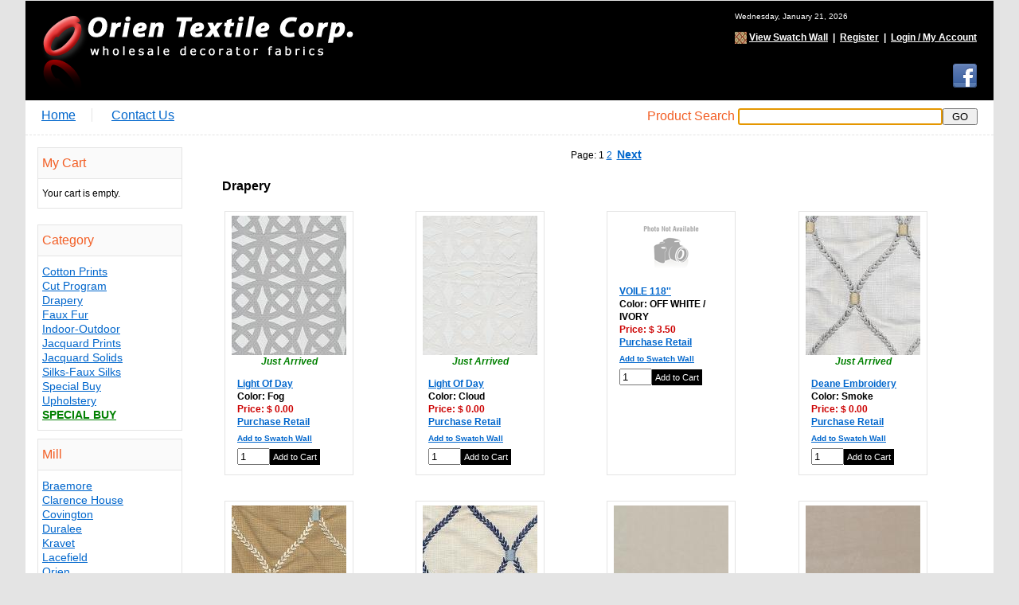

--- FILE ---
content_type: text/html
request_url: https://orientextile.com/fabric_store/index.cgi?category=Drapery&cart_id=1634184886.457421&exact_match=yes
body_size: 4284
content:
<!DOCTYPE HTML PUBLIC "-//W3C//DTD HTML 4.01 Transitional//EN"
        "http://www.w3.org/TR/html4/loose.dtd">
<HTML>
<HEAD>
<TITLE>Drapery</TITLE>

<meta name="keywords" content="Upholstery fabrics,Drapery fabrics,decorative fabrics,Jaquards,Cotton Prints,Tapestries,Damasks,P. Kaufmann,Waverly,Richloom,Braemore, Covington">
<meta name="description" content="Upholstery Fabrics and Drapery Fabrics from Orien Textile. Wholesale jobber supplying promotional upholstery fabrics, drapery fabrics and decorative fabrics, in the latest patterns from all major converters">

<META NAME="ROBOTS" CONTENT="NOARCHIVE">

<script src="javascript.js" type="text/javascript" ></script>
<script type="text/javascript" src="dom-drag.js"></script>
<link href="./templates/default/style.css" rel="stylesheet" type="text/css">

</HEAD>
<BODY onload="document.search.keywords.focus();">
<div id="container">
 <div id="content">
   <!--Start Header Here-->

<table width="100%" cellpadding="0" cellspacing="0" border="0" bgcolor="#000" class="header">
<tr>
<td>
<!--<a href=$sc_main_script_url><img src="./templates/default/images/logo3.png" width="400" height="125" border="0" alt="Decorator upholstery and drapery fabrics"></a>-->
<a href="https://orientextile.com/fabric_store/index.cgi" class="logo" title="Orien Textile">Orien Textile</a>
</td>

<td nowrap width=325>
<span style="font-size:10px;color:#fff;">Wednesday, January 21, 2026</span>
<div style="font-size:12px;font-weight:bold;color:#fff;margin:10px 0 0 0;padding:0;line-height:1.9em;">
<img align="absmiddle" src="./templates/default/images/swatchwall.jpg" width="15" height="15" border="0" alt="Swatch Wall"> <a href="https://orientextile.com/fabric_store/index.cgi?sw_view=yes&amp;cart_id=1634184886.457421&amp;pid=">View Swatch Wall</a>&nbsp; | 
&nbsp;<a href="https://orientextile.com/fabric_store/index.cgi?ca_register=yes&amp;cart_id=1634184886.457421">Register</a>&nbsp; | &nbsp;<a href="https://orientextile.com/fabric_store/index.cgi?ca_login=yes&amp;cart_id=1634184886.457421">Login / My Account</a>
<br>&nbsp;
</div>

<span style="float:right;margin-right:20px;"><a href="https://www.facebook.com/orientextile"><img src="https://orientextile.com/fabric_store/images/facebook.png" width="32" height="32" border="0" alt="Like us on Facebook" title="Like us on Facebook"/></a><span>

</td>
</table>

<div style="width:100%;padding:10px 0 15px 0;border-bottom:1px dashed #e4e4e4;background:#fff;">
<ul style="list-style-type:none;padding:0px;margin:0;display:inline;font-size:16px;">
<li style="display:inline;padding:0 20px;border-right:1px solid #e4e4e4;"><a href="https://orientextile.com/fabric_store/index.cgi?cart_id=1634184886.457421">Home</a></li>
<li style="display:inline;padding:0 20px;"><a href="https://orientextile.com/fabric_store/index.cgi?page=Contact_Us&amp;cart_id=1634184886.457421">Contact Us</a></li>
</ul>

<div style="float:right;font-size:16px;color:#F25D23;padding:0 20px;margin:0;"><form name="search" method="POST" action="https://orientextile.com/fabric_store/index.cgi">Product Search <input type="text" name="keywords" size="30" maxlength="60"><input type="submit" class="button" name="search_request_button" value=" GO "></span><input type="hidden" name="cart_id" value=1634184886.457421></div>
</div>
</form>
   <table cellSpacing="0" cellPadding="5" width="100%" border="0">
   <tr>
   <td class="left_cell" valign="top">

<div style="width:180px;border:1px solid #e4e4e4;padding:0;margin:10px 0 20px 10px;">
	<div style="font-size:16px;color:#F25D23;background:#fafafa;padding:10px 5px;border-bottom:1px solid #e4e4e4;">My Cart</div>
	<div style="font-size:12px;padding:10px 5px;line-height:1.4em;">Your cart is empty.</div>
</div>


<div style="width:180px;border:1px solid #e4e4e4;padding:0;margin:10px 0 0 10px">
	<div style="font-size:16px;color:#F25D23;background:#fafafa;padding:10px 5px;border-bottom:1px solid #e4e4e4;">Category</div>
	<div style="font-size:14px;line-height:1.3em;px;padding:10px 5px;">
	<a href="https://orientextile.com/fabric_store/index.cgi?cart_id=1634184886.457421&amp;exact_match=yes&amp;category=Cotton_Prints">Cotton Prints</a><br>
<a href="https://orientextile.com/fabric_store/index.cgi?cart_id=1634184886.457421&amp;exact_match=yes&amp;category=Cut_Program">Cut Program</a><br>
<a href="https://orientextile.com/fabric_store/index.cgi?exact_match=yes&amp;category=Drapery&amp;cart_id=1634184886.457421">Drapery</a><br>
<a href="https://orientextile.com/fabric_store/index.cgi?cart_id=1634184886.457421&amp;exact_match=yes&amp;category=Faux_Fur">Faux Fur</a><br>
<a href="https://orientextile.com/fabric_store/index.cgi?exact_match=yes&amp;category=Indoor-Outdoor&amp;cart_id=1634184886.457421">Indoor-Outdoor</a><br>
<a href="https://orientextile.com/fabric_store/index.cgi?cart_id=1634184886.457421&amp;category=Jacquard_Prints&amp;exact_match=yes">Jacquard Prints</a><br>
<a href="https://orientextile.com/fabric_store/index.cgi?cart_id=1634184886.457421&amp;exact_match=yes&amp;category=Jacquard_Solids">Jacquard Solids</a><br>
<a href="https://orientextile.com/fabric_store/index.cgi?category=Silks-Faux_Silks&amp;exact_match=yes&amp;cart_id=1634184886.457421">Silks-Faux Silks</a><br>
<a href="https://orientextile.com/fabric_store/index.cgi?cart_id=1634184886.457421&amp;exact_match=yes&amp;category=Special_Buy">Special Buy</a><br>
<a href="https://orientextile.com/fabric_store/index.cgi?exact_match=yes&amp;category=Upholstery&amp;cart_id=1634184886.457421">Upholstery</a><br>

<a style="color:green;" href="https://orientextile.com/fabric_store/index.cgi?category=Special_Buy&exact_match=yes&amp;cart_id=1634184886.457421"><b>SPECIAL BUY</b></a><br>
	</div>
</div>

<div style="width:180px;border:1px solid #e4e4e4;padding:0;margin:10px 0 0 10px">
	<div style="font-size:16px;color:#F25D23;background:#fafafa;padding:10px 5px;border-bottom:1px solid #e4e4e4;">Mill</div>
	<div style="font-size:14px;line-height:1.3em;px;padding:10px 5px;">
<a href="https://orientextile.com/fabric_store/index.cgi?mill=Braemore&amp;cart_id=1634184886.457421">Braemore</a><br>
<a href="https://orientextile.com/fabric_store/index.cgi?mill=Clarence_House&amp;cart_id=1634184886.457421">Clarence House</a><br>
<a href="https://orientextile.com/fabric_store/index.cgi?mill=Covington&amp;cart_id=1634184886.457421">Covington</a><br>
<a href="https://orientextile.com/fabric_store/index.cgi?mill=Duralee&amp;cart_id=1634184886.457421">Duralee</a><br>
<a href="https://orientextile.com/fabric_store/index.cgi?mill=Kravet&amp;cart_id=1634184886.457421">Kravet</a><br>
<a href="https://orientextile.com/fabric_store/index.cgi?mill=Lacefield&amp;cart_id=1634184886.457421">Lacefield</a><br>
<a href="https://orientextile.com/fabric_store/index.cgi?mill=Orien&amp;cart_id=1634184886.457421">Orien</a><br>
<a href="https://orientextile.com/fabric_store/index.cgi?mill=P_Kaufman&amp;cart_id=1634184886.457421">P. Kaufman / P/K Lifestyles</a><br>
<a href="https://orientextile.com/fabric_store/index.cgi?mill=Ralph_Lauren&amp;cart_id=1634184886.457421">Ralph Lauren</a><br>
<a href="https://orientextile.com/fabric_store/index.cgi?mill=Richloom&amp;cart_id=1634184886.457421">Richloom</a><br>
<a href="https://orientextile.com/fabric_store/index.cgi?mill=Robert_Allen&amp;cart_id=1634184886.457421">Robert Allen</a><br>
<a href="https://orientextile.com/fabric_store/index.cgi?mill=Swavelle&amp;cart_id=1634184886.457421">Swavelle / Mill Creek</a><br>
<a href="https://orientextile.com/fabric_store/index.cgi?mill=Tommy_Bahama&amp;cart_id=1634184886.457421">Tommy Bahama</a><br>
<a href="https://orientextile.com/fabric_store/index.cgi?mill=Waverly&amp;cart_id=1634184886.457421">Waverly</a><br>
	</div>
</div>

   <table cellSpacing="0" cellPadding="2" width="100%" border="0">
   <!-- pages -->
   <tr>
   <td></td>
   </tr>
   </table>

   </td>
   <td valign="top" width="800" class="center_cell">

   <!-- End Header Here -->

<!-- Start DATA -->

         <div class="page_navigation">
         Page: 
               1
            
               <a href="https://orientextile.com/fabric_store/index.cgi?cart_id=1634184886.457421&amp;category=Drapery&amp;next=24">2</a>
            
		         &nbsp<a href="https://orientextile.com/fabric_store/index.cgi?cart_id=1634184886.457421&amp;category=Drapery&amp;next=24"><span style="font-size:14px;font-weight:bold;">Next</span></a>
		         
         </div>
      
<h1>Drapery </h1>
            <div align="center">
            <center>
            <table border="0" width="100%">
            <tr>
            <td width="4%" valign="top" class="category_cell">
                  <form method="POST" action="https://orientextile.com/fabric_store/index.cgi">
         <INPUT TYPE="hidden" NAME="cart_id" VALUE="1634184886.457421">
         <INPUT TYPE="hidden" NAME="category" VALUE="Drapery">
         <INPUT TYPE="hidden" NAME="keywords" VALUE="">
         <INPUT TYPE="hidden" NAME="pid" VALUE="">
         <INPUT TYPE="hidden" NAME="next" VALUE="">
         <INPUT TYPE="hidden" NAME="add_to_cart_button" VALUE="1">
         <INPUT TYPE="hidden" NAME="viewOrder" VALUE="1">
<div id="cat_thumb">
<a href="https://orientextile.com/fabric_store/index.cgi?pid=10135&amp;category=Drapery&amp;cart_id=1634184886.457421&amp;back=0"><img src="https://orientextile.com/fabric_store/images/product/small/lightofday-fog.jpg" alt="Light Of Day" border="0"></a>
 <span style="color:green;font-style:italic;font-weight:bold;">Just Arrived</span> 
<p style="text-align:left;margin-left:10px;padding:0;">
<a href="https://orientextile.com/fabric_store/index.cgi?pid=10135&amp;category=Drapery&amp;cart_id=1634184886.457421&amp;back=0">Light Of Day</a><br>
Color: Fog<br>
<span style="color:#cc0000;">Price: $ 0.00</span><br> 
<a href="http://www.barrasfabrics.com/index.cgi?keywords=Light Of Day"><b>Purchase Retail</b></a><br>   
<span style="font-size:10px;line-height:2.5em;"><a href="https://orientextile.com/fabric_store/index.cgi?sw_add_swatch=yes&amp;swid=10135&amp;cart_id=1634184886.457421">Add to Swatch Wall</a></span><br>
<INPUT TYPE="TEXT" NAME="item-10135" SIZE="3" MAXLENGTH="4" VALUE="1" id=""><INPUT TYPE="submit" NAME="add_to_cart_button" VALUE="Add to Cart" id="button_sml">

</p>
</div>
</form>
                     </td>
                     <td width="4%" valign="top"  class="category_cell">
                           <form method="POST" action="https://orientextile.com/fabric_store/index.cgi">
         <INPUT TYPE="hidden" NAME="cart_id" VALUE="1634184886.457421">
         <INPUT TYPE="hidden" NAME="category" VALUE="Drapery">
         <INPUT TYPE="hidden" NAME="keywords" VALUE="">
         <INPUT TYPE="hidden" NAME="pid" VALUE="">
         <INPUT TYPE="hidden" NAME="next" VALUE="">
         <INPUT TYPE="hidden" NAME="add_to_cart_button" VALUE="1">
         <INPUT TYPE="hidden" NAME="viewOrder" VALUE="1">
<div id="cat_thumb">
<a href="https://orientextile.com/fabric_store/index.cgi?back=0&amp;cart_id=1634184886.457421&amp;category=Drapery&amp;pid=10134"><img src="https://orientextile.com/fabric_store/images/product/small/lightofday-cloud.jpg" alt="Light Of Day" border="0"></a>
 <span style="color:green;font-style:italic;font-weight:bold;">Just Arrived</span> 
<p style="text-align:left;margin-left:10px;padding:0;">
<a href="https://orientextile.com/fabric_store/index.cgi?back=0&amp;cart_id=1634184886.457421&amp;category=Drapery&amp;pid=10134">Light Of Day</a><br>
Color: Cloud<br>
<span style="color:#cc0000;">Price: $ 0.00</span><br> 
<a href="http://www.barrasfabrics.com/index.cgi?keywords=Light Of Day"><b>Purchase Retail</b></a><br>   
<span style="font-size:10px;line-height:2.5em;"><a href="https://orientextile.com/fabric_store/index.cgi?sw_add_swatch=yes&amp;swid=10134&amp;cart_id=1634184886.457421">Add to Swatch Wall</a></span><br>
<INPUT TYPE="TEXT" NAME="item-10134" SIZE="3" MAXLENGTH="4" VALUE="1" id=""><INPUT TYPE="submit" NAME="add_to_cart_button" VALUE="Add to Cart" id="button_sml">

</p>
</div>
</form>
                     </td>
                     <td width="4%" valign="top"  class="category_cell">
                           <form method="POST" action="https://orientextile.com/fabric_store/index.cgi">
         <INPUT TYPE="hidden" NAME="cart_id" VALUE="1634184886.457421">
         <INPUT TYPE="hidden" NAME="category" VALUE="Drapery">
         <INPUT TYPE="hidden" NAME="keywords" VALUE="">
         <INPUT TYPE="hidden" NAME="pid" VALUE="">
         <INPUT TYPE="hidden" NAME="next" VALUE="">
         <INPUT TYPE="hidden" NAME="add_to_cart_button" VALUE="1">
         <INPUT TYPE="hidden" NAME="viewOrder" VALUE="1">
<div id="cat_thumb">
<a href="https://orientextile.com/fabric_store/index.cgi?pid=9871&amp;category=Drapery&amp;cart_id=1634184886.457421&amp;back=0"><img src="https://orientextile.com/fabric_store/images/product/small/notavailable.png" alt="VOILE 118''" border="0"></a>
 
<p style="text-align:left;margin-left:10px;padding:0;">
<a href="https://orientextile.com/fabric_store/index.cgi?pid=9871&amp;category=Drapery&amp;cart_id=1634184886.457421&amp;back=0">VOILE 118''</a><br>
Color: OFF WHITE / IVORY<br>
<span style="color:#cc0000;">Price: $ 3.50</span><br> 
<a href="http://www.barrasfabrics.com/index.cgi?keywords=VOILE 118''"><b>Purchase Retail</b></a><br>   
<span style="font-size:10px;line-height:2.5em;"><a href="https://orientextile.com/fabric_store/index.cgi?sw_add_swatch=yes&amp;swid=9871&amp;cart_id=1634184886.457421">Add to Swatch Wall</a></span><br>
<INPUT TYPE="TEXT" NAME="item-9871" SIZE="3" MAXLENGTH="4" VALUE="1" id=""><INPUT TYPE="submit" NAME="add_to_cart_button" VALUE="Add to Cart" id="button_sml">

</p>
</div>
</form>
                     </td>
                     <td width="4%" valign="top"  class="category_cell">
                           <form method="POST" action="https://orientextile.com/fabric_store/index.cgi">
         <INPUT TYPE="hidden" NAME="cart_id" VALUE="1634184886.457421">
         <INPUT TYPE="hidden" NAME="category" VALUE="Drapery">
         <INPUT TYPE="hidden" NAME="keywords" VALUE="">
         <INPUT TYPE="hidden" NAME="pid" VALUE="">
         <INPUT TYPE="hidden" NAME="next" VALUE="">
         <INPUT TYPE="hidden" NAME="add_to_cart_button" VALUE="1">
         <INPUT TYPE="hidden" NAME="viewOrder" VALUE="1">
<div id="cat_thumb">
<a href="https://orientextile.com/fabric_store/index.cgi?cart_id=1634184886.457421&amp;back=0&amp;pid=9830&amp;category=Drapery"><img src="https://orientextile.com/fabric_store/images/product/small/deaneembroidery-smoke.jpg" alt="Deane Embroidery" border="0"></a>
 <span style="color:green;font-style:italic;font-weight:bold;">Just Arrived</span> 
<p style="text-align:left;margin-left:10px;padding:0;">
<a href="https://orientextile.com/fabric_store/index.cgi?cart_id=1634184886.457421&amp;back=0&amp;pid=9830&amp;category=Drapery">Deane Embroidery</a><br>
Color: Smoke<br>
<span style="color:#cc0000;">Price: $ 0.00</span><br> 
<a href="http://www.barrasfabrics.com/index.cgi?keywords=Deane Embroidery"><b>Purchase Retail</b></a><br>   
<span style="font-size:10px;line-height:2.5em;"><a href="https://orientextile.com/fabric_store/index.cgi?sw_add_swatch=yes&amp;swid=9830&amp;cart_id=1634184886.457421">Add to Swatch Wall</a></span><br>
<INPUT TYPE="TEXT" NAME="item-9830" SIZE="3" MAXLENGTH="4" VALUE="1" id=""><INPUT TYPE="submit" NAME="add_to_cart_button" VALUE="Add to Cart" id="button_sml">

</p>
</div>
</form>
                     </td>
                     </tr>
                     <tr>
                     <td width="4%" valign="top"  class="category_cell">
                           <form method="POST" action="https://orientextile.com/fabric_store/index.cgi">
         <INPUT TYPE="hidden" NAME="cart_id" VALUE="1634184886.457421">
         <INPUT TYPE="hidden" NAME="category" VALUE="Drapery">
         <INPUT TYPE="hidden" NAME="keywords" VALUE="">
         <INPUT TYPE="hidden" NAME="pid" VALUE="">
         <INPUT TYPE="hidden" NAME="next" VALUE="">
         <INPUT TYPE="hidden" NAME="add_to_cart_button" VALUE="1">
         <INPUT TYPE="hidden" NAME="viewOrder" VALUE="1">
<div id="cat_thumb">
<a href="https://orientextile.com/fabric_store/index.cgi?category=Drapery&amp;pid=9829&amp;back=0&amp;cart_id=1634184886.457421"><img src="https://orientextile.com/fabric_store/images/product/small/deaneembroidery-mineral.jpg" alt="Deane Embroidery" border="0"></a>
 <span style="color:green;font-style:italic;font-weight:bold;">Just Arrived</span> 
<p style="text-align:left;margin-left:10px;padding:0;">
<a href="https://orientextile.com/fabric_store/index.cgi?category=Drapery&amp;pid=9829&amp;back=0&amp;cart_id=1634184886.457421">Deane Embroidery</a><br>
Color: Mineral<br>
<span style="color:#cc0000;">Price: $ 0.00</span><br> 
<a href="http://www.barrasfabrics.com/index.cgi?keywords=Deane Embroidery"><b>Purchase Retail</b></a><br>   
<span style="font-size:10px;line-height:2.5em;"><a href="https://orientextile.com/fabric_store/index.cgi?sw_add_swatch=yes&amp;swid=9829&amp;cart_id=1634184886.457421">Add to Swatch Wall</a></span><br>
<INPUT TYPE="TEXT" NAME="item-9829" SIZE="3" MAXLENGTH="4" VALUE="1" id=""><INPUT TYPE="submit" NAME="add_to_cart_button" VALUE="Add to Cart" id="button_sml">

</p>
</div>
</form>
                     </td>
                     <td width="4%" valign="top"  class="category_cell">
                           <form method="POST" action="https://orientextile.com/fabric_store/index.cgi">
         <INPUT TYPE="hidden" NAME="cart_id" VALUE="1634184886.457421">
         <INPUT TYPE="hidden" NAME="category" VALUE="Drapery">
         <INPUT TYPE="hidden" NAME="keywords" VALUE="">
         <INPUT TYPE="hidden" NAME="pid" VALUE="">
         <INPUT TYPE="hidden" NAME="next" VALUE="">
         <INPUT TYPE="hidden" NAME="add_to_cart_button" VALUE="1">
         <INPUT TYPE="hidden" NAME="viewOrder" VALUE="1">
<div id="cat_thumb">
<a href="https://orientextile.com/fabric_store/index.cgi?category=Drapery&amp;pid=9828&amp;cart_id=1634184886.457421&amp;back=0"><img src="https://orientextile.com/fabric_store/images/product/small/deaneembroidery-porcelain.jpg" alt="Deane Embroidery" border="0"></a>
 <span style="color:green;font-style:italic;font-weight:bold;">Just Arrived</span> 
<p style="text-align:left;margin-left:10px;padding:0;">
<a href="https://orientextile.com/fabric_store/index.cgi?category=Drapery&amp;pid=9828&amp;cart_id=1634184886.457421&amp;back=0">Deane Embroidery</a><br>
Color: Porcelain<br>
<span style="color:#cc0000;">Price: $ 0.00</span><br> 
<a href="http://www.barrasfabrics.com/index.cgi?keywords=Deane Embroidery"><b>Purchase Retail</b></a><br>   
<span style="font-size:10px;line-height:2.5em;"><a href="https://orientextile.com/fabric_store/index.cgi?sw_add_swatch=yes&amp;swid=9828&amp;cart_id=1634184886.457421">Add to Swatch Wall</a></span><br>
<INPUT TYPE="TEXT" NAME="item-9828" SIZE="3" MAXLENGTH="4" VALUE="1" id=""><INPUT TYPE="submit" NAME="add_to_cart_button" VALUE="Add to Cart" id="button_sml">

</p>
</div>
</form>
                     </td>
                     <td width="4%" valign="top"  class="category_cell">
                           <form method="POST" action="https://orientextile.com/fabric_store/index.cgi">
         <INPUT TYPE="hidden" NAME="cart_id" VALUE="1634184886.457421">
         <INPUT TYPE="hidden" NAME="category" VALUE="Drapery">
         <INPUT TYPE="hidden" NAME="keywords" VALUE="">
         <INPUT TYPE="hidden" NAME="pid" VALUE="">
         <INPUT TYPE="hidden" NAME="next" VALUE="">
         <INPUT TYPE="hidden" NAME="add_to_cart_button" VALUE="1">
         <INPUT TYPE="hidden" NAME="viewOrder" VALUE="1">
<div id="cat_thumb">
<a href="https://orientextile.com/fabric_store/index.cgi?cart_id=1634184886.457421&amp;back=0&amp;category=Drapery&amp;pid=9081"><img src="https://orientextile.com/fabric_store/images/product/small/glassine-crystal.jpg" alt="Glassine" border="0"></a>
 <span style="color:green;font-style:italic;font-weight:bold;">Just Arrived</span> 
<p style="text-align:left;margin-left:10px;padding:0;">
<a href="https://orientextile.com/fabric_store/index.cgi?cart_id=1634184886.457421&amp;back=0&amp;category=Drapery&amp;pid=9081">Glassine</a><br>
Color: Crystal<br>
<span style="color:#cc0000;">Price: $ 0.00</span><br> 
<a href="http://www.barrasfabrics.com/index.cgi?keywords=Glassine"><b>Purchase Retail</b></a><br>   
<span style="font-size:10px;line-height:2.5em;"><a href="https://orientextile.com/fabric_store/index.cgi?sw_add_swatch=yes&amp;swid=9081&amp;cart_id=1634184886.457421">Add to Swatch Wall</a></span><br>
<INPUT TYPE="TEXT" NAME="item-9081" SIZE="3" MAXLENGTH="4" VALUE="1" id=""><INPUT TYPE="submit" NAME="add_to_cart_button" VALUE="Add to Cart" id="button_sml">

</p>
</div>
</form>
                     </td>
                     <td width="4%" valign="top"  class="category_cell">
                           <form method="POST" action="https://orientextile.com/fabric_store/index.cgi">
         <INPUT TYPE="hidden" NAME="cart_id" VALUE="1634184886.457421">
         <INPUT TYPE="hidden" NAME="category" VALUE="Drapery">
         <INPUT TYPE="hidden" NAME="keywords" VALUE="">
         <INPUT TYPE="hidden" NAME="pid" VALUE="">
         <INPUT TYPE="hidden" NAME="next" VALUE="">
         <INPUT TYPE="hidden" NAME="add_to_cart_button" VALUE="1">
         <INPUT TYPE="hidden" NAME="viewOrder" VALUE="1">
<div id="cat_thumb">
<a href="https://orientextile.com/fabric_store/index.cgi?back=0&amp;cart_id=1634184886.457421&amp;category=Drapery&amp;pid=9080"><img src="https://orientextile.com/fabric_store/images/product/small/glassine-chrome.jpg" alt="Glassine" border="0"></a>
 <span style="color:green;font-style:italic;font-weight:bold;">Just Arrived</span> 
<p style="text-align:left;margin-left:10px;padding:0;">
<a href="https://orientextile.com/fabric_store/index.cgi?back=0&amp;cart_id=1634184886.457421&amp;category=Drapery&amp;pid=9080">Glassine</a><br>
Color: Chrome<br>
<span style="color:#cc0000;">Price: $ 0.00</span><br> 
<a href="http://www.barrasfabrics.com/index.cgi?keywords=Glassine"><b>Purchase Retail</b></a><br>   
<span style="font-size:10px;line-height:2.5em;"><a href="https://orientextile.com/fabric_store/index.cgi?sw_add_swatch=yes&amp;swid=9080&amp;cart_id=1634184886.457421">Add to Swatch Wall</a></span><br>
<INPUT TYPE="TEXT" NAME="item-9080" SIZE="3" MAXLENGTH="4" VALUE="1" id=""><INPUT TYPE="submit" NAME="add_to_cart_button" VALUE="Add to Cart" id="button_sml">

</p>
</div>
</form>
                     </td>
                     </tr>
                     <tr>
                     <td width="4%" valign="top"  class="category_cell">
                           <form method="POST" action="https://orientextile.com/fabric_store/index.cgi">
         <INPUT TYPE="hidden" NAME="cart_id" VALUE="1634184886.457421">
         <INPUT TYPE="hidden" NAME="category" VALUE="Drapery">
         <INPUT TYPE="hidden" NAME="keywords" VALUE="">
         <INPUT TYPE="hidden" NAME="pid" VALUE="">
         <INPUT TYPE="hidden" NAME="next" VALUE="">
         <INPUT TYPE="hidden" NAME="add_to_cart_button" VALUE="1">
         <INPUT TYPE="hidden" NAME="viewOrder" VALUE="1">
<div id="cat_thumb">
<a href="https://orientextile.com/fabric_store/index.cgi?back=0&amp;cart_id=1634184886.457421&amp;category=Drapery&amp;pid=9079"><img src="https://orientextile.com/fabric_store/images/product/small/glassine-oldgold.jpg" alt="Glassine" border="0"></a>
 <span style="color:green;font-style:italic;font-weight:bold;">Just Arrived</span> 
<p style="text-align:left;margin-left:10px;padding:0;">
<a href="https://orientextile.com/fabric_store/index.cgi?back=0&amp;cart_id=1634184886.457421&amp;category=Drapery&amp;pid=9079">Glassine</a><br>
Color: Old Gold<br>
<span style="color:#cc0000;">Price: $ 0.00</span><br> 
<a href="http://www.barrasfabrics.com/index.cgi?keywords=Glassine"><b>Purchase Retail</b></a><br>   
<span style="font-size:10px;line-height:2.5em;"><a href="https://orientextile.com/fabric_store/index.cgi?sw_add_swatch=yes&amp;swid=9079&amp;cart_id=1634184886.457421">Add to Swatch Wall</a></span><br>
<INPUT TYPE="TEXT" NAME="item-9079" SIZE="3" MAXLENGTH="4" VALUE="1" id=""><INPUT TYPE="submit" NAME="add_to_cart_button" VALUE="Add to Cart" id="button_sml">

</p>
</div>
</form>
                     </td>
                     <td width="4%" valign="top"  class="category_cell">
                           <form method="POST" action="https://orientextile.com/fabric_store/index.cgi">
         <INPUT TYPE="hidden" NAME="cart_id" VALUE="1634184886.457421">
         <INPUT TYPE="hidden" NAME="category" VALUE="Drapery">
         <INPUT TYPE="hidden" NAME="keywords" VALUE="">
         <INPUT TYPE="hidden" NAME="pid" VALUE="">
         <INPUT TYPE="hidden" NAME="next" VALUE="">
         <INPUT TYPE="hidden" NAME="add_to_cart_button" VALUE="1">
         <INPUT TYPE="hidden" NAME="viewOrder" VALUE="1">
<div id="cat_thumb">
<a href="https://orientextile.com/fabric_store/index.cgi?pid=9078&amp;category=Drapery&amp;cart_id=1634184886.457421&amp;back=0"><img src="https://orientextile.com/fabric_store/images/product/small/glint-moonstone.jpg" alt="Glint" border="0"></a>
 <span style="color:green;font-style:italic;font-weight:bold;">Just Arrived</span> 
<p style="text-align:left;margin-left:10px;padding:0;">
<a href="https://orientextile.com/fabric_store/index.cgi?pid=9078&amp;category=Drapery&amp;cart_id=1634184886.457421&amp;back=0">Glint</a><br>
Color: Moonstone<br>
<span style="color:#cc0000;">Price: $ 0.00</span><br> 
<a href="http://www.barrasfabrics.com/index.cgi?keywords=Glint"><b>Purchase Retail</b></a><br>   
<span style="font-size:10px;line-height:2.5em;"><a href="https://orientextile.com/fabric_store/index.cgi?sw_add_swatch=yes&amp;swid=9078&amp;cart_id=1634184886.457421">Add to Swatch Wall</a></span><br>
<INPUT TYPE="TEXT" NAME="item-9078" SIZE="3" MAXLENGTH="4" VALUE="1" id=""><INPUT TYPE="submit" NAME="add_to_cart_button" VALUE="Add to Cart" id="button_sml">

</p>
</div>
</form>
                     </td>
                     <td width="4%" valign="top"  class="category_cell">
                           <form method="POST" action="https://orientextile.com/fabric_store/index.cgi">
         <INPUT TYPE="hidden" NAME="cart_id" VALUE="1634184886.457421">
         <INPUT TYPE="hidden" NAME="category" VALUE="Drapery">
         <INPUT TYPE="hidden" NAME="keywords" VALUE="">
         <INPUT TYPE="hidden" NAME="pid" VALUE="">
         <INPUT TYPE="hidden" NAME="next" VALUE="">
         <INPUT TYPE="hidden" NAME="add_to_cart_button" VALUE="1">
         <INPUT TYPE="hidden" NAME="viewOrder" VALUE="1">
<div id="cat_thumb">
<a href="https://orientextile.com/fabric_store/index.cgi?category=Drapery&amp;pid=9077&amp;cart_id=1634184886.457421&amp;back=0"><img src="https://orientextile.com/fabric_store/images/product/small/glint-fawn.jpg" alt="Glint" border="0"></a>
 <span style="color:green;font-style:italic;font-weight:bold;">Just Arrived</span> 
<p style="text-align:left;margin-left:10px;padding:0;">
<a href="https://orientextile.com/fabric_store/index.cgi?category=Drapery&amp;pid=9077&amp;cart_id=1634184886.457421&amp;back=0">Glint</a><br>
Color: Fawn<br>
<span style="color:#cc0000;">Price: $ 0.00</span><br> 
<a href="http://www.barrasfabrics.com/index.cgi?keywords=Glint"><b>Purchase Retail</b></a><br>   
<span style="font-size:10px;line-height:2.5em;"><a href="https://orientextile.com/fabric_store/index.cgi?sw_add_swatch=yes&amp;swid=9077&amp;cart_id=1634184886.457421">Add to Swatch Wall</a></span><br>
<INPUT TYPE="TEXT" NAME="item-9077" SIZE="3" MAXLENGTH="4" VALUE="1" id=""><INPUT TYPE="submit" NAME="add_to_cart_button" VALUE="Add to Cart" id="button_sml">

</p>
</div>
</form>
                     </td>
                     <td width="4%" valign="top"  class="category_cell">
                           <form method="POST" action="https://orientextile.com/fabric_store/index.cgi">
         <INPUT TYPE="hidden" NAME="cart_id" VALUE="1634184886.457421">
         <INPUT TYPE="hidden" NAME="category" VALUE="Drapery">
         <INPUT TYPE="hidden" NAME="keywords" VALUE="">
         <INPUT TYPE="hidden" NAME="pid" VALUE="">
         <INPUT TYPE="hidden" NAME="next" VALUE="">
         <INPUT TYPE="hidden" NAME="add_to_cart_button" VALUE="1">
         <INPUT TYPE="hidden" NAME="viewOrder" VALUE="1">
<div id="cat_thumb">
<a href="https://orientextile.com/fabric_store/index.cgi?pid=9076&amp;category=Drapery&amp;back=0&amp;cart_id=1634184886.457421"><img src="https://orientextile.com/fabric_store/images/product/small/glint-champagne.jpg" alt="Glint" border="0"></a>
 <span style="color:green;font-style:italic;font-weight:bold;">Just Arrived</span> 
<p style="text-align:left;margin-left:10px;padding:0;">
<a href="https://orientextile.com/fabric_store/index.cgi?pid=9076&amp;category=Drapery&amp;back=0&amp;cart_id=1634184886.457421">Glint</a><br>
Color: Champagne<br>
<span style="color:#cc0000;">Price: $ 0.00</span><br> 
<a href="http://www.barrasfabrics.com/index.cgi?keywords=Glint"><b>Purchase Retail</b></a><br>   
<span style="font-size:10px;line-height:2.5em;"><a href="https://orientextile.com/fabric_store/index.cgi?sw_add_swatch=yes&amp;swid=9076&amp;cart_id=1634184886.457421">Add to Swatch Wall</a></span><br>
<INPUT TYPE="TEXT" NAME="item-9076" SIZE="3" MAXLENGTH="4" VALUE="1" id=""><INPUT TYPE="submit" NAME="add_to_cart_button" VALUE="Add to Cart" id="button_sml">

</p>
</div>
</form>
                     </td>
                     </tr>
                     <tr>
                     <td width="4%" valign="top"  class="category_cell">
                           <form method="POST" action="https://orientextile.com/fabric_store/index.cgi">
         <INPUT TYPE="hidden" NAME="cart_id" VALUE="1634184886.457421">
         <INPUT TYPE="hidden" NAME="category" VALUE="Drapery">
         <INPUT TYPE="hidden" NAME="keywords" VALUE="">
         <INPUT TYPE="hidden" NAME="pid" VALUE="">
         <INPUT TYPE="hidden" NAME="next" VALUE="">
         <INPUT TYPE="hidden" NAME="add_to_cart_button" VALUE="1">
         <INPUT TYPE="hidden" NAME="viewOrder" VALUE="1">
<div id="cat_thumb">
<a href="https://orientextile.com/fabric_store/index.cgi?cart_id=1634184886.457421&amp;back=0&amp;pid=8604&amp;category=Drapery"><img src="https://orientextile.com/fabric_store/images/product/small/doublevision-capri.jpg" alt="Double Vision" border="0"></a>
 <span style="color:green;font-style:italic;font-weight:bold;">Just Arrived</span> 
<p style="text-align:left;margin-left:10px;padding:0;">
<a href="https://orientextile.com/fabric_store/index.cgi?cart_id=1634184886.457421&amp;back=0&amp;pid=8604&amp;category=Drapery">Double Vision</a><br>
Color: Capri<br>
<span style="color:#cc0000;">Price: $ 0.00</span><br> 
<a href="http://www.barrasfabrics.com/index.cgi?keywords=Double Vision"><b>Purchase Retail</b></a><br>   
<span style="font-size:10px;line-height:2.5em;"><a href="https://orientextile.com/fabric_store/index.cgi?sw_add_swatch=yes&amp;swid=8604&amp;cart_id=1634184886.457421">Add to Swatch Wall</a></span><br>
<INPUT TYPE="TEXT" NAME="item-8604" SIZE="3" MAXLENGTH="4" VALUE="1" id=""><INPUT TYPE="submit" NAME="add_to_cart_button" VALUE="Add to Cart" id="button_sml">

</p>
</div>
</form>
                     </td>
                     <td width="4%" valign="top"  class="category_cell">
                           <form method="POST" action="https://orientextile.com/fabric_store/index.cgi">
         <INPUT TYPE="hidden" NAME="cart_id" VALUE="1634184886.457421">
         <INPUT TYPE="hidden" NAME="category" VALUE="Drapery">
         <INPUT TYPE="hidden" NAME="keywords" VALUE="">
         <INPUT TYPE="hidden" NAME="pid" VALUE="">
         <INPUT TYPE="hidden" NAME="next" VALUE="">
         <INPUT TYPE="hidden" NAME="add_to_cart_button" VALUE="1">
         <INPUT TYPE="hidden" NAME="viewOrder" VALUE="1">
<div id="cat_thumb">
<a href="https://orientextile.com/fabric_store/index.cgi?back=0&amp;cart_id=1634184886.457421&amp;category=Drapery&amp;pid=8603"><img src="https://orientextile.com/fabric_store/images/product/small/doublevision-citrus.jpg" alt="Double Vision" border="0"></a>
 <span style="color:green;font-style:italic;font-weight:bold;">Just Arrived</span> 
<p style="text-align:left;margin-left:10px;padding:0;">
<a href="https://orientextile.com/fabric_store/index.cgi?back=0&amp;cart_id=1634184886.457421&amp;category=Drapery&amp;pid=8603">Double Vision</a><br>
Color: Citrus<br>
<span style="color:#cc0000;">Price: $ 0.00</span><br> 
<a href="http://www.barrasfabrics.com/index.cgi?keywords=Double Vision"><b>Purchase Retail</b></a><br>   
<span style="font-size:10px;line-height:2.5em;"><a href="https://orientextile.com/fabric_store/index.cgi?sw_add_swatch=yes&amp;swid=8603&amp;cart_id=1634184886.457421">Add to Swatch Wall</a></span><br>
<INPUT TYPE="TEXT" NAME="item-8603" SIZE="3" MAXLENGTH="4" VALUE="1" id=""><INPUT TYPE="submit" NAME="add_to_cart_button" VALUE="Add to Cart" id="button_sml">

</p>
</div>
</form>
                     </td>
                     <td width="4%" valign="top"  class="category_cell">
                           <form method="POST" action="https://orientextile.com/fabric_store/index.cgi">
         <INPUT TYPE="hidden" NAME="cart_id" VALUE="1634184886.457421">
         <INPUT TYPE="hidden" NAME="category" VALUE="Drapery">
         <INPUT TYPE="hidden" NAME="keywords" VALUE="">
         <INPUT TYPE="hidden" NAME="pid" VALUE="">
         <INPUT TYPE="hidden" NAME="next" VALUE="">
         <INPUT TYPE="hidden" NAME="add_to_cart_button" VALUE="1">
         <INPUT TYPE="hidden" NAME="viewOrder" VALUE="1">
<div id="cat_thumb">
<a href="https://orientextile.com/fabric_store/index.cgi?pid=8602&amp;category=Drapery&amp;cart_id=1634184886.457421&amp;back=0"><img src="https://orientextile.com/fabric_store/images/product/small/doublevision-ivory.jpg" alt="Double Vision" border="0"></a>
 <span style="color:green;font-style:italic;font-weight:bold;">Just Arrived</span> 
<p style="text-align:left;margin-left:10px;padding:0;">
<a href="https://orientextile.com/fabric_store/index.cgi?pid=8602&amp;category=Drapery&amp;cart_id=1634184886.457421&amp;back=0">Double Vision</a><br>
Color: Ivory<br>
<span style="color:#cc0000;">Price: $ 0.00</span><br> 
<a href="http://www.barrasfabrics.com/index.cgi?keywords=Double Vision"><b>Purchase Retail</b></a><br>   
<span style="font-size:10px;line-height:2.5em;"><a href="https://orientextile.com/fabric_store/index.cgi?sw_add_swatch=yes&amp;swid=8602&amp;cart_id=1634184886.457421">Add to Swatch Wall</a></span><br>
<INPUT TYPE="TEXT" NAME="item-8602" SIZE="3" MAXLENGTH="4" VALUE="1" id=""><INPUT TYPE="submit" NAME="add_to_cart_button" VALUE="Add to Cart" id="button_sml">

</p>
</div>
</form>
                     </td>
                     <td width="4%" valign="top"  class="category_cell">
                           <form method="POST" action="https://orientextile.com/fabric_store/index.cgi">
         <INPUT TYPE="hidden" NAME="cart_id" VALUE="1634184886.457421">
         <INPUT TYPE="hidden" NAME="category" VALUE="Drapery">
         <INPUT TYPE="hidden" NAME="keywords" VALUE="">
         <INPUT TYPE="hidden" NAME="pid" VALUE="">
         <INPUT TYPE="hidden" NAME="next" VALUE="">
         <INPUT TYPE="hidden" NAME="add_to_cart_button" VALUE="1">
         <INPUT TYPE="hidden" NAME="viewOrder" VALUE="1">
<div id="cat_thumb">
<a href="https://orientextile.com/fabric_store/index.cgi?back=0&amp;cart_id=1634184886.457421&amp;category=Drapery&amp;pid=8601"><img src="https://orientextile.com/fabric_store/images/product/small/doublevision-snow.jpg" alt="Double Vision" border="0"></a>
 <span style="color:green;font-style:italic;font-weight:bold;">Just Arrived</span> 
<p style="text-align:left;margin-left:10px;padding:0;">
<a href="https://orientextile.com/fabric_store/index.cgi?back=0&amp;cart_id=1634184886.457421&amp;category=Drapery&amp;pid=8601">Double Vision</a><br>
Color: Snow<br>
<span style="color:#cc0000;">Price: $ 0.00</span><br> 
<a href="http://www.barrasfabrics.com/index.cgi?keywords=Double Vision"><b>Purchase Retail</b></a><br>   
<span style="font-size:10px;line-height:2.5em;"><a href="https://orientextile.com/fabric_store/index.cgi?sw_add_swatch=yes&amp;swid=8601&amp;cart_id=1634184886.457421">Add to Swatch Wall</a></span><br>
<INPUT TYPE="TEXT" NAME="item-8601" SIZE="3" MAXLENGTH="4" VALUE="1" id=""><INPUT TYPE="submit" NAME="add_to_cart_button" VALUE="Add to Cart" id="button_sml">

</p>
</div>
</form>
                     </td>
                     </tr>
                     <tr>
                     <td width="4%" valign="top"  class="category_cell">
                           <form method="POST" action="https://orientextile.com/fabric_store/index.cgi">
         <INPUT TYPE="hidden" NAME="cart_id" VALUE="1634184886.457421">
         <INPUT TYPE="hidden" NAME="category" VALUE="Drapery">
         <INPUT TYPE="hidden" NAME="keywords" VALUE="">
         <INPUT TYPE="hidden" NAME="pid" VALUE="">
         <INPUT TYPE="hidden" NAME="next" VALUE="">
         <INPUT TYPE="hidden" NAME="add_to_cart_button" VALUE="1">
         <INPUT TYPE="hidden" NAME="viewOrder" VALUE="1">
<div id="cat_thumb">
<a href="https://orientextile.com/fabric_store/index.cgi?back=0&amp;cart_id=1634184886.457421&amp;pid=968&amp;category=Drapery"><img src="https://orientextile.com/fabric_store/images/product/small/mia-champagne.jpg" alt="Mia" border="0"></a>
 
<p style="text-align:left;margin-left:10px;padding:0;">
<a href="https://orientextile.com/fabric_store/index.cgi?back=0&amp;cart_id=1634184886.457421&amp;pid=968&amp;category=Drapery">Mia</a><br>
Color: Champagne<br>
<span style="color:#cc0000;">Price: $ 0.00</span><br> 
<a href="http://www.barrasfabrics.com/index.cgi?keywords=Mia"><b>Purchase Retail</b></a><br>   
<span style="font-size:10px;line-height:2.5em;"><a href="https://orientextile.com/fabric_store/index.cgi?sw_add_swatch=yes&amp;swid=968&amp;cart_id=1634184886.457421">Add to Swatch Wall</a></span><br>
<INPUT TYPE="TEXT" NAME="item-968" SIZE="3" MAXLENGTH="4" VALUE="1" id=""><INPUT TYPE="submit" NAME="add_to_cart_button" VALUE="Add to Cart" id="button_sml">

</p>
</div>
</form>
                     </td>
                     <td width="4%" valign="top"  class="category_cell">
                           <form method="POST" action="https://orientextile.com/fabric_store/index.cgi">
         <INPUT TYPE="hidden" NAME="cart_id" VALUE="1634184886.457421">
         <INPUT TYPE="hidden" NAME="category" VALUE="Drapery">
         <INPUT TYPE="hidden" NAME="keywords" VALUE="">
         <INPUT TYPE="hidden" NAME="pid" VALUE="">
         <INPUT TYPE="hidden" NAME="next" VALUE="">
         <INPUT TYPE="hidden" NAME="add_to_cart_button" VALUE="1">
         <INPUT TYPE="hidden" NAME="viewOrder" VALUE="1">
<div id="cat_thumb">
<a href="https://orientextile.com/fabric_store/index.cgi?pid=967&amp;category=Drapery&amp;cart_id=1634184886.457421&amp;back=0"><img src="https://orientextile.com/fabric_store/images/product/small/mia-mimosa.jpg" alt="Mia" border="0"></a>
 
<p style="text-align:left;margin-left:10px;padding:0;">
<a href="https://orientextile.com/fabric_store/index.cgi?pid=967&amp;category=Drapery&amp;cart_id=1634184886.457421&amp;back=0">Mia</a><br>
Color: Mimosa<br>
<span style="color:#cc0000;">Price: $ 0.00</span><br> 
<a href="http://www.barrasfabrics.com/index.cgi?keywords=Mia"><b>Purchase Retail</b></a><br>   
<span style="font-size:10px;line-height:2.5em;"><a href="https://orientextile.com/fabric_store/index.cgi?sw_add_swatch=yes&amp;swid=967&amp;cart_id=1634184886.457421">Add to Swatch Wall</a></span><br>
<INPUT TYPE="TEXT" NAME="item-967" SIZE="3" MAXLENGTH="4" VALUE="1" id=""><INPUT TYPE="submit" NAME="add_to_cart_button" VALUE="Add to Cart" id="button_sml">

</p>
</div>
</form>
                     </td>
                     <td width="4%" valign="top"  class="category_cell">
                           <form method="POST" action="https://orientextile.com/fabric_store/index.cgi">
         <INPUT TYPE="hidden" NAME="cart_id" VALUE="1634184886.457421">
         <INPUT TYPE="hidden" NAME="category" VALUE="Drapery">
         <INPUT TYPE="hidden" NAME="keywords" VALUE="">
         <INPUT TYPE="hidden" NAME="pid" VALUE="">
         <INPUT TYPE="hidden" NAME="next" VALUE="">
         <INPUT TYPE="hidden" NAME="add_to_cart_button" VALUE="1">
         <INPUT TYPE="hidden" NAME="viewOrder" VALUE="1">
<div id="cat_thumb">
<a href="https://orientextile.com/fabric_store/index.cgi?pid=966&amp;category=Drapery&amp;back=0&amp;cart_id=1634184886.457421"><img src="https://orientextile.com/fabric_store/images/product/small/mia-honey.jpg" alt="Mia" border="0"></a>
 
<p style="text-align:left;margin-left:10px;padding:0;">
<a href="https://orientextile.com/fabric_store/index.cgi?pid=966&amp;category=Drapery&amp;back=0&amp;cart_id=1634184886.457421">Mia</a><br>
Color: Honey<br>
<span style="color:#cc0000;">Price: $ 0.00</span><br> 
<a href="http://www.barrasfabrics.com/index.cgi?keywords=Mia"><b>Purchase Retail</b></a><br>   
<span style="font-size:10px;line-height:2.5em;"><a href="https://orientextile.com/fabric_store/index.cgi?sw_add_swatch=yes&amp;swid=966&amp;cart_id=1634184886.457421">Add to Swatch Wall</a></span><br>
<INPUT TYPE="TEXT" NAME="item-966" SIZE="3" MAXLENGTH="4" VALUE="1" id=""><INPUT TYPE="submit" NAME="add_to_cart_button" VALUE="Add to Cart" id="button_sml">

</p>
</div>
</form>
                     </td>
                     <td width="4%" valign="top"  class="category_cell">
                           <form method="POST" action="https://orientextile.com/fabric_store/index.cgi">
         <INPUT TYPE="hidden" NAME="cart_id" VALUE="1634184886.457421">
         <INPUT TYPE="hidden" NAME="category" VALUE="Drapery">
         <INPUT TYPE="hidden" NAME="keywords" VALUE="">
         <INPUT TYPE="hidden" NAME="pid" VALUE="">
         <INPUT TYPE="hidden" NAME="next" VALUE="">
         <INPUT TYPE="hidden" NAME="add_to_cart_button" VALUE="1">
         <INPUT TYPE="hidden" NAME="viewOrder" VALUE="1">
<div id="cat_thumb">
<a href="https://orientextile.com/fabric_store/index.cgi?pid=965&amp;category=Drapery&amp;back=0&amp;cart_id=1634184886.457421"><img src="https://orientextile.com/fabric_store/images/product/small/mia-oyster.jpg" alt="Mia" border="0"></a>
 
<p style="text-align:left;margin-left:10px;padding:0;">
<a href="https://orientextile.com/fabric_store/index.cgi?pid=965&amp;category=Drapery&amp;back=0&amp;cart_id=1634184886.457421">Mia</a><br>
Color: Oyster<br>
<span style="color:#cc0000;">Price: $ 0.00</span><br> 
<a href="http://www.barrasfabrics.com/index.cgi?keywords=Mia"><b>Purchase Retail</b></a><br>   
<span style="font-size:10px;line-height:2.5em;"><a href="https://orientextile.com/fabric_store/index.cgi?sw_add_swatch=yes&amp;swid=965&amp;cart_id=1634184886.457421">Add to Swatch Wall</a></span><br>
<INPUT TYPE="TEXT" NAME="item-965" SIZE="3" MAXLENGTH="4" VALUE="1" id=""><INPUT TYPE="submit" NAME="add_to_cart_button" VALUE="Add to Cart" id="button_sml">

</p>
</div>
</form>
                     </td>
                     </tr>
                     <tr>
                     <td width="4%" valign="top"  class="category_cell">
                           <form method="POST" action="https://orientextile.com/fabric_store/index.cgi">
         <INPUT TYPE="hidden" NAME="cart_id" VALUE="1634184886.457421">
         <INPUT TYPE="hidden" NAME="category" VALUE="Drapery">
         <INPUT TYPE="hidden" NAME="keywords" VALUE="">
         <INPUT TYPE="hidden" NAME="pid" VALUE="">
         <INPUT TYPE="hidden" NAME="next" VALUE="">
         <INPUT TYPE="hidden" NAME="add_to_cart_button" VALUE="1">
         <INPUT TYPE="hidden" NAME="viewOrder" VALUE="1">
<div id="cat_thumb">
<a href="https://orientextile.com/fabric_store/index.cgi?back=0&amp;cart_id=1634184886.457421&amp;pid=964&amp;category=Drapery"><img src="https://orientextile.com/fabric_store/images/product/small/mia-silver.jpg" alt="Mia" border="0"></a>
 
<p style="text-align:left;margin-left:10px;padding:0;">
<a href="https://orientextile.com/fabric_store/index.cgi?back=0&amp;cart_id=1634184886.457421&amp;pid=964&amp;category=Drapery">Mia</a><br>
Color: Silver<br>
<span style="color:#cc0000;">Price: $ 0.00</span><br> 
<a href="http://www.barrasfabrics.com/index.cgi?keywords=Mia"><b>Purchase Retail</b></a><br>   
<span style="font-size:10px;line-height:2.5em;"><a href="https://orientextile.com/fabric_store/index.cgi?sw_add_swatch=yes&amp;swid=964&amp;cart_id=1634184886.457421">Add to Swatch Wall</a></span><br>
<INPUT TYPE="TEXT" NAME="item-964" SIZE="3" MAXLENGTH="4" VALUE="1" id=""><INPUT TYPE="submit" NAME="add_to_cart_button" VALUE="Add to Cart" id="button_sml">

</p>
</div>
</form>
                     </td>
                     <td width="4%" valign="top"  class="category_cell">
                           <form method="POST" action="https://orientextile.com/fabric_store/index.cgi">
         <INPUT TYPE="hidden" NAME="cart_id" VALUE="1634184886.457421">
         <INPUT TYPE="hidden" NAME="category" VALUE="Drapery">
         <INPUT TYPE="hidden" NAME="keywords" VALUE="">
         <INPUT TYPE="hidden" NAME="pid" VALUE="">
         <INPUT TYPE="hidden" NAME="next" VALUE="">
         <INPUT TYPE="hidden" NAME="add_to_cart_button" VALUE="1">
         <INPUT TYPE="hidden" NAME="viewOrder" VALUE="1">
<div id="cat_thumb">
<a href="https://orientextile.com/fabric_store/index.cgi?cart_id=1634184886.457421&amp;back=0&amp;pid=963&amp;category=Drapery"><img src="https://orientextile.com/fabric_store/images/product/small/mia-mist.jpg" alt="Mia" border="0"></a>
 
<p style="text-align:left;margin-left:10px;padding:0;">
<a href="https://orientextile.com/fabric_store/index.cgi?cart_id=1634184886.457421&amp;back=0&amp;pid=963&amp;category=Drapery">Mia</a><br>
Color: Mist<br>
<span style="color:#cc0000;">Price: $ 0.00</span><br> 
<a href="http://www.barrasfabrics.com/index.cgi?keywords=Mia"><b>Purchase Retail</b></a><br>   
<span style="font-size:10px;line-height:2.5em;"><a href="https://orientextile.com/fabric_store/index.cgi?sw_add_swatch=yes&amp;swid=963&amp;cart_id=1634184886.457421">Add to Swatch Wall</a></span><br>
<INPUT TYPE="TEXT" NAME="item-963" SIZE="3" MAXLENGTH="4" VALUE="1" id=""><INPUT TYPE="submit" NAME="add_to_cart_button" VALUE="Add to Cart" id="button_sml">

</p>
</div>
</form>
                     </td>
                     <td width="4%" valign="top"  class="category_cell">
                           <form method="POST" action="https://orientextile.com/fabric_store/index.cgi">
         <INPUT TYPE="hidden" NAME="cart_id" VALUE="1634184886.457421">
         <INPUT TYPE="hidden" NAME="category" VALUE="Drapery">
         <INPUT TYPE="hidden" NAME="keywords" VALUE="">
         <INPUT TYPE="hidden" NAME="pid" VALUE="">
         <INPUT TYPE="hidden" NAME="next" VALUE="">
         <INPUT TYPE="hidden" NAME="add_to_cart_button" VALUE="1">
         <INPUT TYPE="hidden" NAME="viewOrder" VALUE="1">
<div id="cat_thumb">
<a href="https://orientextile.com/fabric_store/index.cgi?back=0&amp;cart_id=1634184886.457421&amp;pid=962&amp;category=Drapery"><img src="https://orientextile.com/fabric_store/images/product/small/mia-thunder.jpg" alt="Mia" border="0"></a>
 
<p style="text-align:left;margin-left:10px;padding:0;">
<a href="https://orientextile.com/fabric_store/index.cgi?back=0&amp;cart_id=1634184886.457421&amp;pid=962&amp;category=Drapery">Mia</a><br>
Color: Thunder<br>
<span style="color:#cc0000;">Price: $ 0.00</span><br> 
<a href="http://www.barrasfabrics.com/index.cgi?keywords=Mia"><b>Purchase Retail</b></a><br>   
<span style="font-size:10px;line-height:2.5em;"><a href="https://orientextile.com/fabric_store/index.cgi?sw_add_swatch=yes&amp;swid=962&amp;cart_id=1634184886.457421">Add to Swatch Wall</a></span><br>
<INPUT TYPE="TEXT" NAME="item-962" SIZE="3" MAXLENGTH="4" VALUE="1" id=""><INPUT TYPE="submit" NAME="add_to_cart_button" VALUE="Add to Cart" id="button_sml">

</p>
</div>
</form>
                     </td>
                     <td width="4%" valign="top"  class="category_cell">
                           <form method="POST" action="https://orientextile.com/fabric_store/index.cgi">
         <INPUT TYPE="hidden" NAME="cart_id" VALUE="1634184886.457421">
         <INPUT TYPE="hidden" NAME="category" VALUE="Drapery">
         <INPUT TYPE="hidden" NAME="keywords" VALUE="">
         <INPUT TYPE="hidden" NAME="pid" VALUE="">
         <INPUT TYPE="hidden" NAME="next" VALUE="">
         <INPUT TYPE="hidden" NAME="add_to_cart_button" VALUE="1">
         <INPUT TYPE="hidden" NAME="viewOrder" VALUE="1">
<div id="cat_thumb">
<a href="https://orientextile.com/fabric_store/index.cgi?back=0&amp;cart_id=1634184886.457421&amp;category=Drapery&amp;pid=961"><img src="https://orientextile.com/fabric_store/images/product/small/mia-aloe.jpg" alt="Mia" border="0"></a>
 
<p style="text-align:left;margin-left:10px;padding:0;">
<a href="https://orientextile.com/fabric_store/index.cgi?back=0&amp;cart_id=1634184886.457421&amp;category=Drapery&amp;pid=961">Mia</a><br>
Color: Aloe<br>
<span style="color:#cc0000;">Price: $ 0.00</span><br> 
<a href="http://www.barrasfabrics.com/index.cgi?keywords=Mia"><b>Purchase Retail</b></a><br>   
<span style="font-size:10px;line-height:2.5em;"><a href="https://orientextile.com/fabric_store/index.cgi?sw_add_swatch=yes&amp;swid=961&amp;cart_id=1634184886.457421">Add to Swatch Wall</a></span><br>
<INPUT TYPE="TEXT" NAME="item-961" SIZE="3" MAXLENGTH="4" VALUE="1" id=""><INPUT TYPE="submit" NAME="add_to_cart_button" VALUE="Add to Cart" id="button_sml">

</p>
</div>
</form>
            </td>
            </tr>
            </table>
            </center>
            </div>
         
         <div class="page_navigation">
         Page: 
               1
            
               <a href="https://orientextile.com/fabric_store/index.cgi?cart_id=1634184886.457421&amp;category=Drapery&amp;next=24">2</a>
            
		         &nbsp<a href="https://orientextile.com/fabric_store/index.cgi?cart_id=1634184886.457421&amp;category=Drapery&amp;next=24"><span style="font-size:14px;font-weight:bold;">Next</span></a>
		         
         </div>
      
<!-- End DATA -->
<br>
   <!--BEGIN STORE FOOTER-->
   </td>
   </tr>
   </table>

 </div>
</div>

<div id="footer1">

      <div class="footer">
	<a href="http://orien.tempdomainname.com/?cart_id=1634184886.457421">Home</a> &nbsp; <a href="https://orientextile.com/fabric_store/index.cgi?cart_id=1634184886.457421&amp;page=Contact_Us">Contact Us</a>
      </div>
	<span style="float:right;color:#666;font-size:11px;padding:10px 10px 0 0;">This site designed and managed by: <a href="http://www.garmentcenter.net" target="_blank"> garmentcenter.net</a></span>
        <p style="padding-left:10px;color:#666;font-size:12px;line-height: 1.4em;">Orien Textile Corp. - 117-121 Prospect Ave. - Bayonne, NJ 07002<br />Tel: (201) 436-5555 - (800) 226-0466 - Fax: (201) 436-5353</p>

</div>

<!--END STORE FOOTER-->

</BODY>
</HTML>


--- FILE ---
content_type: text/css
request_url: https://orientextile.com/fabric_store/templates/default/style.css
body_size: 1313
content:
/* General */

html, body {height: 100%;margin: 0; padding: 0; background: #e4e4e4; font-family: arial,sans-serif; font-size: 12px;}
h1 {font-size:16px; font-weight:bold;}

#container {width:95%;height:100%;margin:0 auto;text-align:left;border:1px solid #e4e4e4;background:#fff;}

body > #container {height:auto;min-height:100%;}

a:link {color:#0066cc;}
a:visited {color:#0066cc;}
a:hover {color:#0066cc;text-decoration:underline;}

#footer1 {clear:both;position:relative;z-index:10;height:7em;margin-top:-7em;width:95%;margin:0 auto;background:#fff;}

#content {padding-bottom:4em;}

/* In Code */

.large_image{}

.category_cell{padding-top: 10px; padding-bottom: 20px;}

#cat_thumb{width:150px;height:320px;padding:5px;font-weight:bold;text-align:center;border:1px solid #e4e4e4;line-height:1.4em;}

.cart_table{}
.cart_header{background-color:#fff;color:#666;font-size:10px;font-weight:bold;text-transform:uppercase;border-right:1px dotted #ccc;border-top:1px solid #ccc;padding:5px;text-align:center;}
.cart_row{border-bottom:1px solid #ccc;border-bottom:1px solid #ccc;border-right:1px dotted #ccc;padding:5px;text-align:center;}
.cart_empty{text-align: center; margin-top: 20px;}

.total_label{font-weight:bold;text-align:right;width:200px;}
.total_value{text-align:right;width:100px;}

.gateway_description{line-height: 2em;}

.page_navigation{text-align:center;padding:10px 0;margin:0 auto;font-size:12px;line-height:1.5em;width:650px}

.random_data{display:block;float:left;width:150px;height:310px;padding:5px;margin:0 20px 20px 0;font-weight:bold;text-align:center;border:1px solid #e4e4e4;line-height:1.4em;}

.item_added_message{}

.orderform_header{font-size:18px;border-bottom: #ccc 0px solid;background-color:#fafafa;color:#000;font-weight:bold;padding:10px 5px 10px 5px;}
.orderform_label{font-weight:bold;text-align:right;padding:5px 0;}
.orderform_value{margin:0;padding:0;}
.orderform_error{font-size: 10px; color: #FF0000;}
.orderform_comment{height: 35px; vertical-align: bottom;}
.textarea{FONT-SIZE:10pt;width:100%;border:1px solid #ccc;}

#orderform_login{font-size:14px;line-height:1.4em;}

#checkout{border:2px solid #ccc;width:700px;margin:0;padding:10px;}
#field_checkout{border:1px solid #ccc;padding:2px;}

#field{border:1px solid #e4e4e4;padding:8px 2px;}

#button_sml{color:#fff;background:#000;border:1px solid #000;font-size:11px;padding:3px;}

/* In Template */

#view_swatch_wall{border:2px solid #ccc;width:700px;margin:10px auto;padding:10px;height:900px;}
.swatch{display:block;float:left;margin: 0 20px 10px 0;text-align:center;}

#contact_form{border:2px solid #ccc;width:700px;margin:10px auto;padding:10px;}

.logo{display:block;text-indent:-1000cm;background:url(/images/logo3.png) no-repeat 0 0;width:400px;height:125px;margin-left:15px;}

.header{background-color:#000;margin:0;padding:0;}
.header a:link {color:#fff;}
.header a:visited {color:#fff;}
.header a:hover {color:#fff;text-decoration:underline;}

.topmenu{width:100%;padding:5px 0;background:#000;height:20px;font-weight:normal;}
.topmenu ul{list-style-type:none;padding:0px;margin:3px 0 0 0;display:inline;font-size:14px;float:left;}
.topmenu li{display:inline;padding:0;margin:0 5px;}
.topmenu a:link {color:#fff;}
.topmenu a:visited {color:#fff;}
.topmenu a:hover {color:#fff;text-decoration:underline;}

.page_header{color: #000; font-size: 28px; font-weight: bold; margin-left: 20px; margin-top: 20px; margin-bottom: 20px;}

.date{color: #FFFFFF; FONT-SIZE: 10px; vertical-align: middle;}
.mini{color: #FFFFFF; FONT-SIZE: 10px;text-align: right;}

.left_cell{background-color: #fff; width: 120px;}
.center_cell {background-color: #fff;}
.right_cell{background-color: #fff; width: 120px;}

.search_header{background-color: #ccc; color: #000; font-weight: bold;}

.categories_header{background-color: #ccc; color: #000; font-weight: bold; margin-bottom: 10px;}

#product{border:2px solid #ccc;width:700px;margin:10px auto;padding:10px;}
#productinfo{width:290px;margin:0 0 0 20px;line-height: 1.4em;}
#productinfo h1{font-size: 18px;}

.random_header{background-color: #ccc; color: #FFFFFF; font-weight: bold;}
.random{margin-bottom: 15px; text-align: center;}

.common_products{font-size: 14px;border:2px solid #ccc;padding:10px;width:700px;margin:0 auto;height:330px;}
#common_items{float:left;display:inline;text-align:center;margin:5px 10px;padding:5px;font-size:11px;}
#common_items img{padding-bottom:5px;}

.footer{background:#000;font-weight:bold;margin:0;padding:10px;}
.footer a:link {color:#fff;}
.footer a:visited {color:#fff;}
.footer a:hover {color:#fff;text-decoration:underline;}

.error_message {
   width: 99%;
   font-weight: bold;
   color: #CC0000;
   padding-top: 5px;
   padding-bottom: 5px;
   padding-left: 5px;
   margin-bottom: 5px;
   background-color: #FFFFCC;
   border: #CDCDCD 1px solid;
   }

.wwb {
   float: left;
   clear: both;
   }

.review {border:2px solid #ccc;width:700px;margin:10px auto;padding:10px;}
.review_text {border-bottom:2px solid #ccc;border-right:2px solid #ccc;border-left:2px solid #ccc;padding:10px;width:700px;margin:0 auto ;}
.review_name {padding-top:10px;}
.review_header {border-top:2px solid #ccc;border-right:2px solid #ccc;border-left:2px solid #ccc;padding:10px;width:700px;margin:10px auto 0;}
.review_none {border-bottom:2px solid #ccc;border-right:2px solid #ccc;border-left:2px solid #ccc;padding:10px;width:700px;margin:0 auto ;}
.review_header_text {width: 50%;font-weight: bold;font-size: 14px;}
.review_header_link {width: 50%;text-align: right;}
